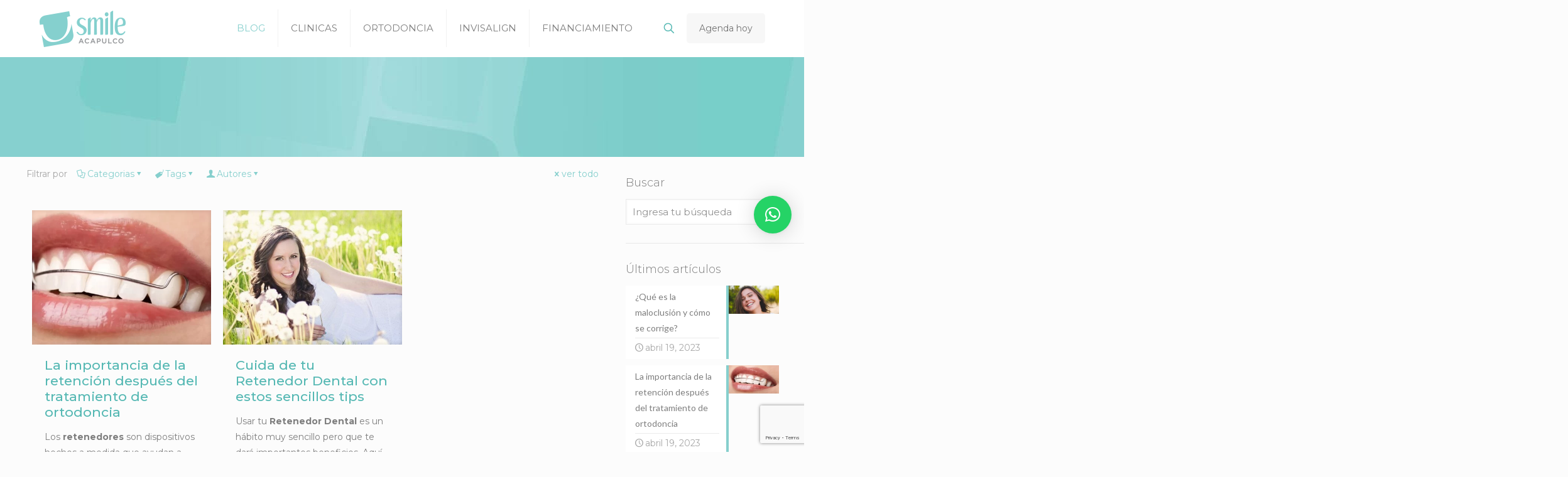

--- FILE ---
content_type: text/html; charset=utf-8
request_url: https://www.google.com/recaptcha/api2/anchor?ar=1&k=6LeCFLMUAAAAAAXw23dMcxb47tpcpU5UCH0Cjjrf&co=aHR0cHM6Ly93d3cub3J0b2RvbmNpYS1hY2FwdWxjby5jb206NDQz&hl=en&v=PoyoqOPhxBO7pBk68S4YbpHZ&size=invisible&anchor-ms=20000&execute-ms=30000&cb=fa2djo20m0o
body_size: 48772
content:
<!DOCTYPE HTML><html dir="ltr" lang="en"><head><meta http-equiv="Content-Type" content="text/html; charset=UTF-8">
<meta http-equiv="X-UA-Compatible" content="IE=edge">
<title>reCAPTCHA</title>
<style type="text/css">
/* cyrillic-ext */
@font-face {
  font-family: 'Roboto';
  font-style: normal;
  font-weight: 400;
  font-stretch: 100%;
  src: url(//fonts.gstatic.com/s/roboto/v48/KFO7CnqEu92Fr1ME7kSn66aGLdTylUAMa3GUBHMdazTgWw.woff2) format('woff2');
  unicode-range: U+0460-052F, U+1C80-1C8A, U+20B4, U+2DE0-2DFF, U+A640-A69F, U+FE2E-FE2F;
}
/* cyrillic */
@font-face {
  font-family: 'Roboto';
  font-style: normal;
  font-weight: 400;
  font-stretch: 100%;
  src: url(//fonts.gstatic.com/s/roboto/v48/KFO7CnqEu92Fr1ME7kSn66aGLdTylUAMa3iUBHMdazTgWw.woff2) format('woff2');
  unicode-range: U+0301, U+0400-045F, U+0490-0491, U+04B0-04B1, U+2116;
}
/* greek-ext */
@font-face {
  font-family: 'Roboto';
  font-style: normal;
  font-weight: 400;
  font-stretch: 100%;
  src: url(//fonts.gstatic.com/s/roboto/v48/KFO7CnqEu92Fr1ME7kSn66aGLdTylUAMa3CUBHMdazTgWw.woff2) format('woff2');
  unicode-range: U+1F00-1FFF;
}
/* greek */
@font-face {
  font-family: 'Roboto';
  font-style: normal;
  font-weight: 400;
  font-stretch: 100%;
  src: url(//fonts.gstatic.com/s/roboto/v48/KFO7CnqEu92Fr1ME7kSn66aGLdTylUAMa3-UBHMdazTgWw.woff2) format('woff2');
  unicode-range: U+0370-0377, U+037A-037F, U+0384-038A, U+038C, U+038E-03A1, U+03A3-03FF;
}
/* math */
@font-face {
  font-family: 'Roboto';
  font-style: normal;
  font-weight: 400;
  font-stretch: 100%;
  src: url(//fonts.gstatic.com/s/roboto/v48/KFO7CnqEu92Fr1ME7kSn66aGLdTylUAMawCUBHMdazTgWw.woff2) format('woff2');
  unicode-range: U+0302-0303, U+0305, U+0307-0308, U+0310, U+0312, U+0315, U+031A, U+0326-0327, U+032C, U+032F-0330, U+0332-0333, U+0338, U+033A, U+0346, U+034D, U+0391-03A1, U+03A3-03A9, U+03B1-03C9, U+03D1, U+03D5-03D6, U+03F0-03F1, U+03F4-03F5, U+2016-2017, U+2034-2038, U+203C, U+2040, U+2043, U+2047, U+2050, U+2057, U+205F, U+2070-2071, U+2074-208E, U+2090-209C, U+20D0-20DC, U+20E1, U+20E5-20EF, U+2100-2112, U+2114-2115, U+2117-2121, U+2123-214F, U+2190, U+2192, U+2194-21AE, U+21B0-21E5, U+21F1-21F2, U+21F4-2211, U+2213-2214, U+2216-22FF, U+2308-230B, U+2310, U+2319, U+231C-2321, U+2336-237A, U+237C, U+2395, U+239B-23B7, U+23D0, U+23DC-23E1, U+2474-2475, U+25AF, U+25B3, U+25B7, U+25BD, U+25C1, U+25CA, U+25CC, U+25FB, U+266D-266F, U+27C0-27FF, U+2900-2AFF, U+2B0E-2B11, U+2B30-2B4C, U+2BFE, U+3030, U+FF5B, U+FF5D, U+1D400-1D7FF, U+1EE00-1EEFF;
}
/* symbols */
@font-face {
  font-family: 'Roboto';
  font-style: normal;
  font-weight: 400;
  font-stretch: 100%;
  src: url(//fonts.gstatic.com/s/roboto/v48/KFO7CnqEu92Fr1ME7kSn66aGLdTylUAMaxKUBHMdazTgWw.woff2) format('woff2');
  unicode-range: U+0001-000C, U+000E-001F, U+007F-009F, U+20DD-20E0, U+20E2-20E4, U+2150-218F, U+2190, U+2192, U+2194-2199, U+21AF, U+21E6-21F0, U+21F3, U+2218-2219, U+2299, U+22C4-22C6, U+2300-243F, U+2440-244A, U+2460-24FF, U+25A0-27BF, U+2800-28FF, U+2921-2922, U+2981, U+29BF, U+29EB, U+2B00-2BFF, U+4DC0-4DFF, U+FFF9-FFFB, U+10140-1018E, U+10190-1019C, U+101A0, U+101D0-101FD, U+102E0-102FB, U+10E60-10E7E, U+1D2C0-1D2D3, U+1D2E0-1D37F, U+1F000-1F0FF, U+1F100-1F1AD, U+1F1E6-1F1FF, U+1F30D-1F30F, U+1F315, U+1F31C, U+1F31E, U+1F320-1F32C, U+1F336, U+1F378, U+1F37D, U+1F382, U+1F393-1F39F, U+1F3A7-1F3A8, U+1F3AC-1F3AF, U+1F3C2, U+1F3C4-1F3C6, U+1F3CA-1F3CE, U+1F3D4-1F3E0, U+1F3ED, U+1F3F1-1F3F3, U+1F3F5-1F3F7, U+1F408, U+1F415, U+1F41F, U+1F426, U+1F43F, U+1F441-1F442, U+1F444, U+1F446-1F449, U+1F44C-1F44E, U+1F453, U+1F46A, U+1F47D, U+1F4A3, U+1F4B0, U+1F4B3, U+1F4B9, U+1F4BB, U+1F4BF, U+1F4C8-1F4CB, U+1F4D6, U+1F4DA, U+1F4DF, U+1F4E3-1F4E6, U+1F4EA-1F4ED, U+1F4F7, U+1F4F9-1F4FB, U+1F4FD-1F4FE, U+1F503, U+1F507-1F50B, U+1F50D, U+1F512-1F513, U+1F53E-1F54A, U+1F54F-1F5FA, U+1F610, U+1F650-1F67F, U+1F687, U+1F68D, U+1F691, U+1F694, U+1F698, U+1F6AD, U+1F6B2, U+1F6B9-1F6BA, U+1F6BC, U+1F6C6-1F6CF, U+1F6D3-1F6D7, U+1F6E0-1F6EA, U+1F6F0-1F6F3, U+1F6F7-1F6FC, U+1F700-1F7FF, U+1F800-1F80B, U+1F810-1F847, U+1F850-1F859, U+1F860-1F887, U+1F890-1F8AD, U+1F8B0-1F8BB, U+1F8C0-1F8C1, U+1F900-1F90B, U+1F93B, U+1F946, U+1F984, U+1F996, U+1F9E9, U+1FA00-1FA6F, U+1FA70-1FA7C, U+1FA80-1FA89, U+1FA8F-1FAC6, U+1FACE-1FADC, U+1FADF-1FAE9, U+1FAF0-1FAF8, U+1FB00-1FBFF;
}
/* vietnamese */
@font-face {
  font-family: 'Roboto';
  font-style: normal;
  font-weight: 400;
  font-stretch: 100%;
  src: url(//fonts.gstatic.com/s/roboto/v48/KFO7CnqEu92Fr1ME7kSn66aGLdTylUAMa3OUBHMdazTgWw.woff2) format('woff2');
  unicode-range: U+0102-0103, U+0110-0111, U+0128-0129, U+0168-0169, U+01A0-01A1, U+01AF-01B0, U+0300-0301, U+0303-0304, U+0308-0309, U+0323, U+0329, U+1EA0-1EF9, U+20AB;
}
/* latin-ext */
@font-face {
  font-family: 'Roboto';
  font-style: normal;
  font-weight: 400;
  font-stretch: 100%;
  src: url(//fonts.gstatic.com/s/roboto/v48/KFO7CnqEu92Fr1ME7kSn66aGLdTylUAMa3KUBHMdazTgWw.woff2) format('woff2');
  unicode-range: U+0100-02BA, U+02BD-02C5, U+02C7-02CC, U+02CE-02D7, U+02DD-02FF, U+0304, U+0308, U+0329, U+1D00-1DBF, U+1E00-1E9F, U+1EF2-1EFF, U+2020, U+20A0-20AB, U+20AD-20C0, U+2113, U+2C60-2C7F, U+A720-A7FF;
}
/* latin */
@font-face {
  font-family: 'Roboto';
  font-style: normal;
  font-weight: 400;
  font-stretch: 100%;
  src: url(//fonts.gstatic.com/s/roboto/v48/KFO7CnqEu92Fr1ME7kSn66aGLdTylUAMa3yUBHMdazQ.woff2) format('woff2');
  unicode-range: U+0000-00FF, U+0131, U+0152-0153, U+02BB-02BC, U+02C6, U+02DA, U+02DC, U+0304, U+0308, U+0329, U+2000-206F, U+20AC, U+2122, U+2191, U+2193, U+2212, U+2215, U+FEFF, U+FFFD;
}
/* cyrillic-ext */
@font-face {
  font-family: 'Roboto';
  font-style: normal;
  font-weight: 500;
  font-stretch: 100%;
  src: url(//fonts.gstatic.com/s/roboto/v48/KFO7CnqEu92Fr1ME7kSn66aGLdTylUAMa3GUBHMdazTgWw.woff2) format('woff2');
  unicode-range: U+0460-052F, U+1C80-1C8A, U+20B4, U+2DE0-2DFF, U+A640-A69F, U+FE2E-FE2F;
}
/* cyrillic */
@font-face {
  font-family: 'Roboto';
  font-style: normal;
  font-weight: 500;
  font-stretch: 100%;
  src: url(//fonts.gstatic.com/s/roboto/v48/KFO7CnqEu92Fr1ME7kSn66aGLdTylUAMa3iUBHMdazTgWw.woff2) format('woff2');
  unicode-range: U+0301, U+0400-045F, U+0490-0491, U+04B0-04B1, U+2116;
}
/* greek-ext */
@font-face {
  font-family: 'Roboto';
  font-style: normal;
  font-weight: 500;
  font-stretch: 100%;
  src: url(//fonts.gstatic.com/s/roboto/v48/KFO7CnqEu92Fr1ME7kSn66aGLdTylUAMa3CUBHMdazTgWw.woff2) format('woff2');
  unicode-range: U+1F00-1FFF;
}
/* greek */
@font-face {
  font-family: 'Roboto';
  font-style: normal;
  font-weight: 500;
  font-stretch: 100%;
  src: url(//fonts.gstatic.com/s/roboto/v48/KFO7CnqEu92Fr1ME7kSn66aGLdTylUAMa3-UBHMdazTgWw.woff2) format('woff2');
  unicode-range: U+0370-0377, U+037A-037F, U+0384-038A, U+038C, U+038E-03A1, U+03A3-03FF;
}
/* math */
@font-face {
  font-family: 'Roboto';
  font-style: normal;
  font-weight: 500;
  font-stretch: 100%;
  src: url(//fonts.gstatic.com/s/roboto/v48/KFO7CnqEu92Fr1ME7kSn66aGLdTylUAMawCUBHMdazTgWw.woff2) format('woff2');
  unicode-range: U+0302-0303, U+0305, U+0307-0308, U+0310, U+0312, U+0315, U+031A, U+0326-0327, U+032C, U+032F-0330, U+0332-0333, U+0338, U+033A, U+0346, U+034D, U+0391-03A1, U+03A3-03A9, U+03B1-03C9, U+03D1, U+03D5-03D6, U+03F0-03F1, U+03F4-03F5, U+2016-2017, U+2034-2038, U+203C, U+2040, U+2043, U+2047, U+2050, U+2057, U+205F, U+2070-2071, U+2074-208E, U+2090-209C, U+20D0-20DC, U+20E1, U+20E5-20EF, U+2100-2112, U+2114-2115, U+2117-2121, U+2123-214F, U+2190, U+2192, U+2194-21AE, U+21B0-21E5, U+21F1-21F2, U+21F4-2211, U+2213-2214, U+2216-22FF, U+2308-230B, U+2310, U+2319, U+231C-2321, U+2336-237A, U+237C, U+2395, U+239B-23B7, U+23D0, U+23DC-23E1, U+2474-2475, U+25AF, U+25B3, U+25B7, U+25BD, U+25C1, U+25CA, U+25CC, U+25FB, U+266D-266F, U+27C0-27FF, U+2900-2AFF, U+2B0E-2B11, U+2B30-2B4C, U+2BFE, U+3030, U+FF5B, U+FF5D, U+1D400-1D7FF, U+1EE00-1EEFF;
}
/* symbols */
@font-face {
  font-family: 'Roboto';
  font-style: normal;
  font-weight: 500;
  font-stretch: 100%;
  src: url(//fonts.gstatic.com/s/roboto/v48/KFO7CnqEu92Fr1ME7kSn66aGLdTylUAMaxKUBHMdazTgWw.woff2) format('woff2');
  unicode-range: U+0001-000C, U+000E-001F, U+007F-009F, U+20DD-20E0, U+20E2-20E4, U+2150-218F, U+2190, U+2192, U+2194-2199, U+21AF, U+21E6-21F0, U+21F3, U+2218-2219, U+2299, U+22C4-22C6, U+2300-243F, U+2440-244A, U+2460-24FF, U+25A0-27BF, U+2800-28FF, U+2921-2922, U+2981, U+29BF, U+29EB, U+2B00-2BFF, U+4DC0-4DFF, U+FFF9-FFFB, U+10140-1018E, U+10190-1019C, U+101A0, U+101D0-101FD, U+102E0-102FB, U+10E60-10E7E, U+1D2C0-1D2D3, U+1D2E0-1D37F, U+1F000-1F0FF, U+1F100-1F1AD, U+1F1E6-1F1FF, U+1F30D-1F30F, U+1F315, U+1F31C, U+1F31E, U+1F320-1F32C, U+1F336, U+1F378, U+1F37D, U+1F382, U+1F393-1F39F, U+1F3A7-1F3A8, U+1F3AC-1F3AF, U+1F3C2, U+1F3C4-1F3C6, U+1F3CA-1F3CE, U+1F3D4-1F3E0, U+1F3ED, U+1F3F1-1F3F3, U+1F3F5-1F3F7, U+1F408, U+1F415, U+1F41F, U+1F426, U+1F43F, U+1F441-1F442, U+1F444, U+1F446-1F449, U+1F44C-1F44E, U+1F453, U+1F46A, U+1F47D, U+1F4A3, U+1F4B0, U+1F4B3, U+1F4B9, U+1F4BB, U+1F4BF, U+1F4C8-1F4CB, U+1F4D6, U+1F4DA, U+1F4DF, U+1F4E3-1F4E6, U+1F4EA-1F4ED, U+1F4F7, U+1F4F9-1F4FB, U+1F4FD-1F4FE, U+1F503, U+1F507-1F50B, U+1F50D, U+1F512-1F513, U+1F53E-1F54A, U+1F54F-1F5FA, U+1F610, U+1F650-1F67F, U+1F687, U+1F68D, U+1F691, U+1F694, U+1F698, U+1F6AD, U+1F6B2, U+1F6B9-1F6BA, U+1F6BC, U+1F6C6-1F6CF, U+1F6D3-1F6D7, U+1F6E0-1F6EA, U+1F6F0-1F6F3, U+1F6F7-1F6FC, U+1F700-1F7FF, U+1F800-1F80B, U+1F810-1F847, U+1F850-1F859, U+1F860-1F887, U+1F890-1F8AD, U+1F8B0-1F8BB, U+1F8C0-1F8C1, U+1F900-1F90B, U+1F93B, U+1F946, U+1F984, U+1F996, U+1F9E9, U+1FA00-1FA6F, U+1FA70-1FA7C, U+1FA80-1FA89, U+1FA8F-1FAC6, U+1FACE-1FADC, U+1FADF-1FAE9, U+1FAF0-1FAF8, U+1FB00-1FBFF;
}
/* vietnamese */
@font-face {
  font-family: 'Roboto';
  font-style: normal;
  font-weight: 500;
  font-stretch: 100%;
  src: url(//fonts.gstatic.com/s/roboto/v48/KFO7CnqEu92Fr1ME7kSn66aGLdTylUAMa3OUBHMdazTgWw.woff2) format('woff2');
  unicode-range: U+0102-0103, U+0110-0111, U+0128-0129, U+0168-0169, U+01A0-01A1, U+01AF-01B0, U+0300-0301, U+0303-0304, U+0308-0309, U+0323, U+0329, U+1EA0-1EF9, U+20AB;
}
/* latin-ext */
@font-face {
  font-family: 'Roboto';
  font-style: normal;
  font-weight: 500;
  font-stretch: 100%;
  src: url(//fonts.gstatic.com/s/roboto/v48/KFO7CnqEu92Fr1ME7kSn66aGLdTylUAMa3KUBHMdazTgWw.woff2) format('woff2');
  unicode-range: U+0100-02BA, U+02BD-02C5, U+02C7-02CC, U+02CE-02D7, U+02DD-02FF, U+0304, U+0308, U+0329, U+1D00-1DBF, U+1E00-1E9F, U+1EF2-1EFF, U+2020, U+20A0-20AB, U+20AD-20C0, U+2113, U+2C60-2C7F, U+A720-A7FF;
}
/* latin */
@font-face {
  font-family: 'Roboto';
  font-style: normal;
  font-weight: 500;
  font-stretch: 100%;
  src: url(//fonts.gstatic.com/s/roboto/v48/KFO7CnqEu92Fr1ME7kSn66aGLdTylUAMa3yUBHMdazQ.woff2) format('woff2');
  unicode-range: U+0000-00FF, U+0131, U+0152-0153, U+02BB-02BC, U+02C6, U+02DA, U+02DC, U+0304, U+0308, U+0329, U+2000-206F, U+20AC, U+2122, U+2191, U+2193, U+2212, U+2215, U+FEFF, U+FFFD;
}
/* cyrillic-ext */
@font-face {
  font-family: 'Roboto';
  font-style: normal;
  font-weight: 900;
  font-stretch: 100%;
  src: url(//fonts.gstatic.com/s/roboto/v48/KFO7CnqEu92Fr1ME7kSn66aGLdTylUAMa3GUBHMdazTgWw.woff2) format('woff2');
  unicode-range: U+0460-052F, U+1C80-1C8A, U+20B4, U+2DE0-2DFF, U+A640-A69F, U+FE2E-FE2F;
}
/* cyrillic */
@font-face {
  font-family: 'Roboto';
  font-style: normal;
  font-weight: 900;
  font-stretch: 100%;
  src: url(//fonts.gstatic.com/s/roboto/v48/KFO7CnqEu92Fr1ME7kSn66aGLdTylUAMa3iUBHMdazTgWw.woff2) format('woff2');
  unicode-range: U+0301, U+0400-045F, U+0490-0491, U+04B0-04B1, U+2116;
}
/* greek-ext */
@font-face {
  font-family: 'Roboto';
  font-style: normal;
  font-weight: 900;
  font-stretch: 100%;
  src: url(//fonts.gstatic.com/s/roboto/v48/KFO7CnqEu92Fr1ME7kSn66aGLdTylUAMa3CUBHMdazTgWw.woff2) format('woff2');
  unicode-range: U+1F00-1FFF;
}
/* greek */
@font-face {
  font-family: 'Roboto';
  font-style: normal;
  font-weight: 900;
  font-stretch: 100%;
  src: url(//fonts.gstatic.com/s/roboto/v48/KFO7CnqEu92Fr1ME7kSn66aGLdTylUAMa3-UBHMdazTgWw.woff2) format('woff2');
  unicode-range: U+0370-0377, U+037A-037F, U+0384-038A, U+038C, U+038E-03A1, U+03A3-03FF;
}
/* math */
@font-face {
  font-family: 'Roboto';
  font-style: normal;
  font-weight: 900;
  font-stretch: 100%;
  src: url(//fonts.gstatic.com/s/roboto/v48/KFO7CnqEu92Fr1ME7kSn66aGLdTylUAMawCUBHMdazTgWw.woff2) format('woff2');
  unicode-range: U+0302-0303, U+0305, U+0307-0308, U+0310, U+0312, U+0315, U+031A, U+0326-0327, U+032C, U+032F-0330, U+0332-0333, U+0338, U+033A, U+0346, U+034D, U+0391-03A1, U+03A3-03A9, U+03B1-03C9, U+03D1, U+03D5-03D6, U+03F0-03F1, U+03F4-03F5, U+2016-2017, U+2034-2038, U+203C, U+2040, U+2043, U+2047, U+2050, U+2057, U+205F, U+2070-2071, U+2074-208E, U+2090-209C, U+20D0-20DC, U+20E1, U+20E5-20EF, U+2100-2112, U+2114-2115, U+2117-2121, U+2123-214F, U+2190, U+2192, U+2194-21AE, U+21B0-21E5, U+21F1-21F2, U+21F4-2211, U+2213-2214, U+2216-22FF, U+2308-230B, U+2310, U+2319, U+231C-2321, U+2336-237A, U+237C, U+2395, U+239B-23B7, U+23D0, U+23DC-23E1, U+2474-2475, U+25AF, U+25B3, U+25B7, U+25BD, U+25C1, U+25CA, U+25CC, U+25FB, U+266D-266F, U+27C0-27FF, U+2900-2AFF, U+2B0E-2B11, U+2B30-2B4C, U+2BFE, U+3030, U+FF5B, U+FF5D, U+1D400-1D7FF, U+1EE00-1EEFF;
}
/* symbols */
@font-face {
  font-family: 'Roboto';
  font-style: normal;
  font-weight: 900;
  font-stretch: 100%;
  src: url(//fonts.gstatic.com/s/roboto/v48/KFO7CnqEu92Fr1ME7kSn66aGLdTylUAMaxKUBHMdazTgWw.woff2) format('woff2');
  unicode-range: U+0001-000C, U+000E-001F, U+007F-009F, U+20DD-20E0, U+20E2-20E4, U+2150-218F, U+2190, U+2192, U+2194-2199, U+21AF, U+21E6-21F0, U+21F3, U+2218-2219, U+2299, U+22C4-22C6, U+2300-243F, U+2440-244A, U+2460-24FF, U+25A0-27BF, U+2800-28FF, U+2921-2922, U+2981, U+29BF, U+29EB, U+2B00-2BFF, U+4DC0-4DFF, U+FFF9-FFFB, U+10140-1018E, U+10190-1019C, U+101A0, U+101D0-101FD, U+102E0-102FB, U+10E60-10E7E, U+1D2C0-1D2D3, U+1D2E0-1D37F, U+1F000-1F0FF, U+1F100-1F1AD, U+1F1E6-1F1FF, U+1F30D-1F30F, U+1F315, U+1F31C, U+1F31E, U+1F320-1F32C, U+1F336, U+1F378, U+1F37D, U+1F382, U+1F393-1F39F, U+1F3A7-1F3A8, U+1F3AC-1F3AF, U+1F3C2, U+1F3C4-1F3C6, U+1F3CA-1F3CE, U+1F3D4-1F3E0, U+1F3ED, U+1F3F1-1F3F3, U+1F3F5-1F3F7, U+1F408, U+1F415, U+1F41F, U+1F426, U+1F43F, U+1F441-1F442, U+1F444, U+1F446-1F449, U+1F44C-1F44E, U+1F453, U+1F46A, U+1F47D, U+1F4A3, U+1F4B0, U+1F4B3, U+1F4B9, U+1F4BB, U+1F4BF, U+1F4C8-1F4CB, U+1F4D6, U+1F4DA, U+1F4DF, U+1F4E3-1F4E6, U+1F4EA-1F4ED, U+1F4F7, U+1F4F9-1F4FB, U+1F4FD-1F4FE, U+1F503, U+1F507-1F50B, U+1F50D, U+1F512-1F513, U+1F53E-1F54A, U+1F54F-1F5FA, U+1F610, U+1F650-1F67F, U+1F687, U+1F68D, U+1F691, U+1F694, U+1F698, U+1F6AD, U+1F6B2, U+1F6B9-1F6BA, U+1F6BC, U+1F6C6-1F6CF, U+1F6D3-1F6D7, U+1F6E0-1F6EA, U+1F6F0-1F6F3, U+1F6F7-1F6FC, U+1F700-1F7FF, U+1F800-1F80B, U+1F810-1F847, U+1F850-1F859, U+1F860-1F887, U+1F890-1F8AD, U+1F8B0-1F8BB, U+1F8C0-1F8C1, U+1F900-1F90B, U+1F93B, U+1F946, U+1F984, U+1F996, U+1F9E9, U+1FA00-1FA6F, U+1FA70-1FA7C, U+1FA80-1FA89, U+1FA8F-1FAC6, U+1FACE-1FADC, U+1FADF-1FAE9, U+1FAF0-1FAF8, U+1FB00-1FBFF;
}
/* vietnamese */
@font-face {
  font-family: 'Roboto';
  font-style: normal;
  font-weight: 900;
  font-stretch: 100%;
  src: url(//fonts.gstatic.com/s/roboto/v48/KFO7CnqEu92Fr1ME7kSn66aGLdTylUAMa3OUBHMdazTgWw.woff2) format('woff2');
  unicode-range: U+0102-0103, U+0110-0111, U+0128-0129, U+0168-0169, U+01A0-01A1, U+01AF-01B0, U+0300-0301, U+0303-0304, U+0308-0309, U+0323, U+0329, U+1EA0-1EF9, U+20AB;
}
/* latin-ext */
@font-face {
  font-family: 'Roboto';
  font-style: normal;
  font-weight: 900;
  font-stretch: 100%;
  src: url(//fonts.gstatic.com/s/roboto/v48/KFO7CnqEu92Fr1ME7kSn66aGLdTylUAMa3KUBHMdazTgWw.woff2) format('woff2');
  unicode-range: U+0100-02BA, U+02BD-02C5, U+02C7-02CC, U+02CE-02D7, U+02DD-02FF, U+0304, U+0308, U+0329, U+1D00-1DBF, U+1E00-1E9F, U+1EF2-1EFF, U+2020, U+20A0-20AB, U+20AD-20C0, U+2113, U+2C60-2C7F, U+A720-A7FF;
}
/* latin */
@font-face {
  font-family: 'Roboto';
  font-style: normal;
  font-weight: 900;
  font-stretch: 100%;
  src: url(//fonts.gstatic.com/s/roboto/v48/KFO7CnqEu92Fr1ME7kSn66aGLdTylUAMa3yUBHMdazQ.woff2) format('woff2');
  unicode-range: U+0000-00FF, U+0131, U+0152-0153, U+02BB-02BC, U+02C6, U+02DA, U+02DC, U+0304, U+0308, U+0329, U+2000-206F, U+20AC, U+2122, U+2191, U+2193, U+2212, U+2215, U+FEFF, U+FFFD;
}

</style>
<link rel="stylesheet" type="text/css" href="https://www.gstatic.com/recaptcha/releases/PoyoqOPhxBO7pBk68S4YbpHZ/styles__ltr.css">
<script nonce="bG1N4P5H29b1jED5UzWTzQ" type="text/javascript">window['__recaptcha_api'] = 'https://www.google.com/recaptcha/api2/';</script>
<script type="text/javascript" src="https://www.gstatic.com/recaptcha/releases/PoyoqOPhxBO7pBk68S4YbpHZ/recaptcha__en.js" nonce="bG1N4P5H29b1jED5UzWTzQ">
      
    </script></head>
<body><div id="rc-anchor-alert" class="rc-anchor-alert"></div>
<input type="hidden" id="recaptcha-token" value="[base64]">
<script type="text/javascript" nonce="bG1N4P5H29b1jED5UzWTzQ">
      recaptcha.anchor.Main.init("[\x22ainput\x22,[\x22bgdata\x22,\x22\x22,\[base64]/[base64]/[base64]/bmV3IHJbeF0oY1swXSk6RT09Mj9uZXcgclt4XShjWzBdLGNbMV0pOkU9PTM/bmV3IHJbeF0oY1swXSxjWzFdLGNbMl0pOkU9PTQ/[base64]/[base64]/[base64]/[base64]/[base64]/[base64]/[base64]/[base64]\x22,\[base64]\x22,\x22HC53wpo9TsKFbMKhHwDDj3PDvMKULsO+esOvWsKkXGFCw6ECwpsvw5FbYsOBw5HCt13DlsOew43Cj8Kyw5bCr8Kcw6XClMOEw6/DiDF/[base64]/JUrCmsOIPX/DgsO+w7HDmMO7HTIMwrnDlQDDksKyw65pw7k0FsKfH8KqcMK6HSnDgk3CgsOOJE5Ew6lpwqt8wqHDuls0cFc/EMOfw7FNVS/CncKQYMKSB8Kfw5p7w7PDvBPCvlnChQDDtMKVLcKMF2prFzJadcKsPMOgEcO1OXQRw6nCuG/DqcOrdsKVwpnCt8OtwqpsbsKiwp3Csx3CusKRwq3Cjgtrwptvw6bCvsKxw47Cvn3DmyUcwqvCrcKMw7YcwpXDugkOwrDCqEhZNsOVGMO3w4dfw6d2w57CicO+AAljw5hPw73CmnDDgFvDoXXDg2wew71iYsKRZX/DjDk2ZXI1V8KUwpLClxB1w4/Dk8Olw4zDhHxZJVUUw4jDskjDoVs/Cj17XsKXwrwaasOkw5jDihsGDMO0wqvCo8KqbcOPCcOswrxaZ8OLAwg6Q8O8w6XCicKAwq97w5Uve27CtR/Di8KQw6bDocO/[base64]/[base64]/Cm0URXsKbRTMmw6rCixxGRcOowqbChXPDiTwcwp5Owr0zK1/CtkDDnnXDvgfDmVzDkTHCmsOwwpIdw6V0w4bCgkN+wr1Xwp7CjmHCq8Kuw6rDhsOhWcOywr1tByVuwrrCs8OYw4E5w6jCosKPERTDsBDDo2vChsOlZ8Onw4h1w7hqwr5tw406w68Lw7bDh8KGbcO0wrPCmsOjYsKccsKIDsKwCsO/[base64]/CgsKrITvDsUPCk8OZPQXCtsOBw63CrUQowr5aw75bL8OxEXNNSzU2w5xRwoTDkiQPQcOVIsKUQ8OPw4TCjMOIAzDCsMOCQcKMMcKPwpM6w4lWwrTCkMOVw79hwrDDl8KfwrorwovDlUPCkxk7wrApwqFXw5bDvDlDdMK/[base64]/w79NGDrDhEt/[base64]/CrMKhPBsjHz9yw7ZaBTzDucKNWcOvwpTDpk/Co8K0wprDisKow4jDtiDCnMKLXkvCmMKuwqfDoMK2w6/Dp8O7HQbCjmjDkcOvw4vCjMOPZMK9w4HCsWI0JwE6dcO0V2NiF8OQO8O/DAFbwqrCr8OhdMKEAmY+wp7Cg1VKwq1BNMO2wo/[base64]/JcKkVcKQAMK6wo55wqLCkSwjwpVtw5vDkTJEworCjUg2wozDl1FZJsOfwpJ6w5fDrXrCt2kqwpfCq8OMw6HCncKvw5pUN2JQZG/ClBZJZ8KzS2zDpsK2RRFaTsOpwo0FBw8uV8OZw6TDiTTDl8OHaMKAU8OxMcKYw5xYWgsffR8YZS14wqHDgGUjIDJ6w5pCw64Zw57DqTV1XhplDV3CtcKqw65/[base64]/CtnLDn3UpbGcPPD0gw7PDqRIgUyZSK8KuwqIhwrrCg8OxbsOmwpdqEcKfMMOXXnd+w5PDoSXCsMKPw4nCmF/DjHrDhhBIQhEtSQ4TE8Kaw6Ftw5V+EzYTw5DCpycFw5HCt2wtwqgvPwzCqWkFw53CicKawqxZHUrDjG3DiMKDEMKhwpfDjHhjMMKTwpXDl8KDEEQkw47CrsOxa8Opwr/DjinDhmVndMKAw6XCj8ONIcODw4JTw4NCVHPCqMKWYi9ICUPCqAHCjsKXworCjMOjw73CkcOeQcKzwpDDkibDqSXDg1c8wqTDmcKjRsOmNsKeAVtdwrMowooBdiPDmwR3w4TCknTCsmhNwrLDvzHDjF4Hw4DDoXAAw65Pw4nDog/CgQcww5TDhGdtDSx0cUHDqgImF8OBSWPCvMOtZ8Odw4F2OcKTw5fChcO0w7fDhybCpix5JWMfOiscw6bDohlzVwLDp3VawqvCicO/w6toTcOQwpTDtF8CA8KzQBfCuVPCoGgNwrfCmsKIMzVbw63DmDDCosOxPcKfw7w5wr0Cw5otfMO6O8KAwoXDtcOWNgNuw4rDrMKBw6NWW8OYw7rDlSHDl8OHw6g8w4/Dv8KowoHCkMKOw6bDgMK9w6V9w7LDl8K8XkA6EsKgwqXDqsK2w44YOzVtwq52WXDDpgXDjMOtw7zCoMKGfsKjEC3DmXoswokjw49ewp/[base64]/[base64]/DhsKNwoLDt2bCv8OMSMKMwrXCscK0RMKPC8OHUHrDncKwFlbDmcKLT8O5dFXDtMOxecOzw75tc8K7w6DCgUt9wpcAQDpBwrvDvn/CjsOBw6zDhcOSCUVfwqfDtMOjw4nDuWDDpAtDwrlZW8OkSsO4wofCjMOAwpTCs0LCnMOKcMKjK8Kuwp/Dh3toRGpfZ8KAVMKsI8Kzw7rCicO1w7Zdw4Jmw4PDijk/wqXDk2DDm37Dg1jCtGx4wqHChMKLL8K5woxubTp/wpvCjMKnKlLCmUt6wowAwrR8PcKeZm51SMKSFk7DkgZVw6wQw4nDjMKmdcKFFMORwoldw7vCpsKXW8KIa8OzRcKjDRkXw5jDu8OfGzvDoxzDqcKPZgMLVCoyOy3CusOlNsObw5F5AMKZw6cdAH/CliXCsV7CvnzCv8OOYQ3CuMOmMMKYw68IbsKCAgnCmsKkMjs5UsKuFRJ1w5ZKfMKFOwnDlMOzw67CtiF3VMK7XxYxwoY4w7bClsO2F8KnUsO/[base64]/Dr2IVYcKFwovDhGYhGEZGWyPCiWjDhQQrw64fbH7Cgh3CuHVhEcK/w7nCnzfCh8OiHksdw7xFVjxfw5jDisK7w6sgwpwbw554wqHDqw4Ad1HCvGcKR8KoMcOnwpHDoWTCnRrDoQZ7UsOswo1NChvCusOVwoHDgwrCjsONw6/DuURqDATDogbDusKHw61uw4PCjVZ2wpTDhnIhw77DqWEcFsKQacKLIcKkwpJ5wqfDssKBb2HDkTvCjijDjmHCrkrCnkPDpjrDtsOxQ8KpFsK8RcKzanPCvURvw6zCsmsiOGwTDDvDi2/[base64]/[base64]/DjcOXw79bVg1jw7XChMKfa8KNw6BowpLCnMOJwqTDn8KDKsOYw4vCtFpyw7xbbVI8wrwkVMOXXjNlw707w7zCkWsiw6PCusKKF3EvVxrDnh3ClsOJwojCrMKjwqBDMklVwojDjyTCmMKoA2R/w5/DgMK1w7oHMlsRwr/CmVbCnMKIw4kuXMOof8KDwrrDnELDs8OawrRdwpk5MsKqw4cUbsKQw5vCrMOmwqjCtUbDncKDwoVOwqZrwrJvdsOlw6l6w7fCthZ2H2rDnMKDw6h5OGZCw5vCsEnDhMKqw5gww5zDpDrDlA1AYE3DhXXDnGUkGEfCjyfCjMKzw5vCicKhw6RXXcO4fcOyw7/DnCbCllPCshPDmjvCvnnCsMKtw5Bgwox1w5t+exTCg8OJwoDDpMKOw6bCvTjDrcKNw75rGS0tw4ljwpRAbBvCusOLw68pw6h6ETPDqsK6esKyaUEsw7BUOVXClcKDwp3Dk8OgTmrCgynCu8O1dsKhDcKswojCrsKgHAZmwrjCucKzLMKsBhHCpV/DosOKw6IIeHXDhBnDscKvw7jDqRcpZsOVwp4JwrhxwoAVXRtOEhMbw4HDsjwLF8KSwr1Nwp9+wpPCuMKGworCm303wokqwrU7SW5NwqJQwrg3wr3DpDUpw7/CksOIw5BSWsOjV8OOwqY0wp/DkRrDqMOqwqHDl8KZwoJWPcOew4lea8KFwo/[base64]/CizgWT8KWw6ETwqE0wqhmw5xSw5cSwofDvsOvf0bDjHchVXjCl2/Dg0EyQzRZwq8hw43Cj8OSwpgACcKrKk0jJsKTR8OtTcKewqQ/wpF9GcKAXG1Xw4bCj8ObwpPCoS1uez7CjTJGfMOYXmnCn3vDqH/CusK0YMOOw5fCn8O/AcO4JFTChMKVwqNzw7RLf8OZw4HCuwjCr8O3MzwXw5RCwrXCmUDCrT3Cn2hcwrYVFkzCq8ONwr7Ct8K1ccOxw6XCoH/Ch2F4YwfDvUkASR8iwq7Cn8ObdMKhw7cMw6/CtHnCqMKCRkXCqMKXwp3CnEgZw7dAwq3CmUjDjcOLwp8MwqEuOy3DgDbCk8KSw6sjw7rClsKHwqLDlsKKCB1mwqnDhwNpHWjCvcK1CMO7MsKcwo9YXsOlAcKTwrwqKgoiGCNZw53DiX/CmGpeHsODZivDocOVJELCgMKEMcK+w4EpX0nCmAsvbh7CmjNyw5Ahw4TDpzcdw6IiCMKJC14sF8Omw6AvwogPZ1V1W8OBwooKG8K4XsKAJsOteh/DpcOGwqtQwq/DoMODwr7DgcOmZhjDqMKMLsOBDsKAOn3DmH3DhMOjw4XDr8OUw4Vmw7/DscOcw6bCpMOmUmBIBMK0woMUw4bColRCVF/[base64]/w5jCvMOGXsOEcsKCG3tpwqzCjMKNGkJ8ZMODwqk+wpzDiRbDh0fDjMKNwog8WhcoQnYPwqRzw7AAw6Jtw5JTH2Ehe0DCgx15wqpDwpZLw5zCj8OFw6bDkXDCocKiNBrDhB7Dt8K4wqhIwosaawbCpsKaRxpzXlJrCw7Dnk5Gw4LDo8O/O8O2ecK6ECYKw4kHwoHDpMKWwplCD8KLwrZhYsOJw7MYwpQVJBRkw5vCoMK9w67CocKoeMKsw5w9wqzCucO4w6hDw58Dwo7Ctw1OZRnCk8KRV8Krw5VIT8OQWsKQez3DgsOhAm8lwovCvsKGS8KFCkXDrx/DsMKJZsKfNsKQWcOgwr4nw73Dg2Uvw7AldMOVw5jDi8OeXSQdw6bCjMOLYsKwQB1kw4ZQKcKcwrEqWsKNE8OHwrhPw6/CpWY5AcK7O8K4HljDjcOedcKOw7zCoCRIKW9oKWoJMAUUw7TDtXsicMKSw4fCiMKUw6fDocKLR8K5wozCssOJw6TDj1FTZ8OxNA3Dj8OBwo4rw63Du8OoDsKJaQfDhVHClnddw7zCicKBwqByNGl7YsOCLlTCuMOywrnDmEdqd8OQFAHDhjdnw7HChcK8RR/DvnpDw7rDjyDCoC1/G2PCsB8WH1gtMMKvw5PDm3PDt8KTXkIswqJ9w57CkxQCWsKtMx7Dtg0qw6fClnUVWsOSwoDCtHsRQTvCqcOAdwsVWi3Do2MUwoVsw5USUlRdw6wFJMOYf8KDZylYLHNOwojDmsKKVVDDig0ocCjCj1dhS8KiLMKTwpVyBQdew44cwp/CgDbCt8KlwoxFaCPDoMKsTnzCpS4mwp9YHCFOKn9EwqLDo8Oow7fDgMK2w4zDkUfCtENKSsOYwrY2eMKvCxzCjyFKw57CrsOVwqvCgcOWw7rDpHHDiCPDrMKbwp1tw7zCsMONflxGb8KGw4vDqnPDkAjClxTDtcK4Yk9qMB5ceEIZwqEXw7kIwpfCp8Kpw5Rhw4TChx/CknnCrWs+QcKROiZ9PcK4DMKLwoXDhsKyUHcHw7/[base64]/DnMKgCsKwXSYyTsKvwpEaO0pWWkLDosOsw4kMw6jDhgXDpyFCc3dSwq1qwo7DnMOVwqkyw5bCsTXCiMOfD8O5w5LDuMOOQVHDmxjDu8KuwpAhYhc7w4l9wpBTw4/DimPCrywtIcO/dCQOwrjCgCnCu8KwAMKPN8OdPcKUw67Cj8KUw55nLDluwpPDpcOuw7TDiMO/w6ktesKTV8OFwqxJwqHDgDvCkcOAw4/CmnzDrA5hLynCqsKiwosDwpXDiErCg8KKYsKvOsKpwrnDksOiw4Zew4XClxzCjcKfw4LCpVXCmcObCMOjN8OXczDChMKdZMKUGmNWw6luwqbDmBfDscOGw6tSwpIGQFtYw4rDiMOVw53Du8OZwpjCgcKFw6M3wqhmIMKSbMO3w73CvsKXw5/DkcOOwqcuw7jDjwdOZnMJdMOow58Rw7bCqlTDmgrDpsKMwpjDhUnChsObwpsLw5zDlmrCtx87wqIOLcK5c8OGWlnDqcO9w6UsB8OWDA8DNcKAwptvw5XDinfDrsOswq4BK0gQwp05U2pHw6NJT8OdI3DDmsK2amjCrsKtFcKyG0HCgRnCp8OZw7/CicKII390w5J9wpFyL3lHPMOcNsKvwrDDn8OYE2/DtMOvwqEDwow7wpYGwpXCr8KmPcOew4DDuDLDhzLCjMOteMKKF2tIwrHDqsOiw5TCtRI5w5TChMKXwrcETsOyRsO+IsO+eTdaccOBw73Co10ISsOheygERh3DkHHDn8KUPk1Bw5vDpnRGwrRDKA3DoH9Pwp/[base64]/[base64]/[base64]/DnmLCkBA/GV0bEMOmU8KrP3DDvcKcJFNFJx3Do07Dj8OVw4ovwpPDj8KVw6wewr8Zw4XCliTDnsOfTUTCrHTCmEtNw6TDoMKew4Fje8Kvw6TChEMbw5vCt8OQw4Iww53CpFVwPMORXh/[base64]/wr3CqsOyfsOKwq7CsmfDtsOMw5kLwpfDiwHDocOSw7ZpwpsBwp/DhcKZAMKswpAlwqHDt1DDtQdlw4TDhRvCigLDiMOkJMKuQcOIAF9EwqB1wogywojDkAxdZyJ6wrV3DMKELiQmwo/[base64]/DrCTCiGbDlMKBwrLCkW8JLns4NwojZcKlSMKUw5zCskPDpE1Pw6TCinlKEHfDkTzDvsO0woTCvmo1UsOvw60Pw6hLwozCu8KAw5E5fMOlBQUxwp4kw6XCj8KldwIHCgAHw653wqELwobCvnTCj8KKwpQlJsKcw5TCoF/CkUjDr8KsEEvDsx89WG7DnMOHHnVlV1jDncOFUkpuY8OmwqVSMsOFwqnCrBLDlhZ4w7dWYFxaw6hABCbDhyXCnyDDrcKWwrfCvglqPGLCqSMuwozDgsOBejtLR33DiAlRb8KAwprCmFzCsQDCjsKhwobDuDDCjEHCscOAwrvDksKSY8OGwqNID2o9XGjCgGPCmHJRw6/Dp8ORVyg/E8O+wq3Ct1rDtgBfwqvDqU8kbcKTL3zCrwnDgcK/AcOYBTfDo8OHXcKdO8Krw7TDpD1zLVjDtzM/wpYiwoHDl8KyHcKOU8KoaMObw7nDl8Ocwo1Vw5cMwqnDkm3CnTgydVR4w4BMw7HCrT9BCGwcXg5OwosPKkkMFcKEwr3CiznDjVkDTcK/w7c+woNXwoXDrMOww4wwADLDgsKNJW7Di18hwo5wwq7CocKoIMK5wrd8w7nCqUhnH8O7w6fDpmPDvyvDocKdw7BOwrd0CXBMwrzDr8Khw7zCqgQqw5TDpsOJwq5FRXdawrDDuUbCsAhBw57DuQrDpw9Zw63Dow3CkmEXw7bCnD/[base64]/ClBlJZh8hw6nCrDlEw6TCoHZfw6LDpybDsMKWF8K/Cg4swqLCkcKlwr3DjsOiwr7Do8OtwpjDhsOfwprDkRTDvm0JwpNJwprDkUHDucKyBUxzTxQyw5cOO35gwowoE8OKOGReYy/Cg8KXw53DmsKww7VCw7UhwqBzZR/Dg0LCgMOaD2Nbw5ljccKZKcKxwqg8RsKdwqYWw6dyPU8cw68Dw6FlYMO2ED7DrxnCn35Nw6rDpsKPwr7CicKqw5XDninCuGLDhcKpZcKRw4nCvsKvG8Kjw5bCrCBDwocvB8KBwogGwp1twqrCksOgFcKMwpk3wo9BVnDDpcO0wr3Dl1giwq/Dm8KdPsOswpMzwqvDsV7DisO7w7fCjMKbDxzDqgHCjcKiwrlnwrTCrMO8wrkKw7VrUEHDhBrCtwLCvsKLZ8Orw510ABLDucKaw7l1AkjDlcKKw4vCgwHClcOswoXDssO/SUxNesKsPxDCi8OMw4UPEMOlwo1Qwok9wqXClsODNTTChcKlUDlOXsOAw64pc1JuMmTCil3Dvi4LwoxywpV7PB0iCsOzwpBOFCrDkAzDqmhPw75RQG3CocOuJ0bDmMKYeH3Cl8KtwpM1IFJNSUIPB1/[base64]/[base64]/[base64]/ARYFw54kwrvColMZFsKrYTwYwr7Cu8OuDcKIZ2/DmsKIAMK0wqfCtcOCAAgDSwo1woXCkjUDw5fCpMO1w77CicKPBiPDjkNEZGo9w6PDo8KvVT9Zw6PDosKCQjsteMOJbSRiw4lSw7dZGsOVw4JuwpTCkwTCuMO4NsOtLm4wCW0WYcO3w5I9U8Ovw6MSw4wgOn5owr/DoGodwrbDixfCoMKHN8K6w4JZZ8KfQcKsdsO3w7XDn2lhw5TDvMOLwoJtw73DtsOUw5XCm2/CjsO6w6EhNjXClcOgfhZFPsKKw5wbwqMpCVVLwooQwrdHXyjDnhYcMsONHsO1SsObwrcYw4s/wpDDjTtvcFHCrGoBw5UuBnl+bcKHw5bCsnI0XVbCumPCtcOmIMKsw5TCgMO8CBw4DT1+IBfDrEnCt0fDmSE+w4h9w6Jvw6xtejZuBMKhX0cnw6p4Tx7CrcKZUmDCncOyUsKRSMO3w4/CoMKWwpQSw7FhwokwTcOcesKUw5nDjsOow6EyA8Ozwq9WwoHCgsKzYsOkwqgXwpYpS2pnJRYIwqXCgcOkVcKfw7Qnw5LDocKeOMOjw5rDjjvCtA/Dl040w4sCP8OpwrHDk8KKw5/Duj7DtCYvMcKCUThaw6PDg8KwUsOCw6lRw541wo/ChlrDqMKCGMOKDQVrwpZmwpgBa19Bw69/[base64]/DqcOWw55qw4xLMwBAG8OsHzbDgSXCgMOjXMOFM8Krw7rDisOmMcONw6RYGMOWFB/CtQNqw6QcdsOeRcKSVUE8w5wqI8OzTGrDjMOWHxDDkMO8FMOddHzDn3JxHxfCphvCoHJNDsOtY0llw4bDnS3CjMO4wqIsw5p+wqnDosO5w55QSEfDoMKJwojDo3HDhsKPYMKBw5DDvVnClX7DvcOHw7nDkTZmMcKnfyXCjV/DksOTw4HDuToncFbCoD7DqcO6KsK1wrrDpxLCoXTCgStlw4jCl8KPVWnCjjIXYVfDrMK3UcKDJFzDjx3DksKsc8KvPMOaw77DvHUOw4LCrMKVKik2w7jDggzDnkVCwqlVwoLDgXNXMS/Cjg7CsDovAnrDnSzDjHXCtHTDkjEWRAB7cRnCiglcTGwkw5IVN8OtXAoeZ2TCrh5rwoYIAMO2VsKnRG5cNMOzwrjCqj12WMKqD8Olc8KTw48Bw49tw6zCqn4MwrRlwq3DmDLCgcO9O2LCjwM7wofCmMOfw7gYwqg/[base64]/[base64]/Cng/CklLCnjYrQm08wqhhwobCq256wqnDo8Ocw4LDrcK+wpMFwrEpMMO5w4FtOV5yw5pSYsKwwqFMwpFDN0QUw5ZZYArCvMOAKiZawqvDmyzDucKXwpTCpcKxwpLDm8KLN8K8dsK/wpwkLiRlLwPCkMKLVcKLQMK1HsKPwrDDnj/ClwvDiXZ+NVJUNMKrXRPCgSfDqnbDucOxBcOTKMOzwpg0e3HDsMOdw7zDnMOdJ8KbwqZ8w7DDsX7CoxxsPlF+wpbDrsKGw7jCpsOcw7Edw4ltTsKMOgbDo8Ksw4Jow7XDjXTClgU3w7PDmyFOeMKbwq/Ds3tiw4EKCMKDw58GZiMocxFOO8Kfe0IYfsObwqYbZkVrw6B+wozDtsO5ScO4w6zCtAHDgMKFT8KBw7A0cMKVw6VLwpFSJcOGZMOAYmDCqHDDj1vCjMK3UMORwqYGI8Kfw4ElYMOOBMOSRR7DsMODLBvChn/CtMOEHjHChCU3wrJAw5PDmcOLYB3CoMKJw4knw5DCp1/DhinCucKULSgtc8KkMcK7wpPDpsOSRMKueWtMRhhPw7HCs0HCksOtwrDCtMOjdMKcJBfCiT9FwrvDv8OvwqbDncOqOS3CnlUVwprCs8KUw4V5IyTCsBx3w6dWw6rCrxZlb8KFRinCrsK/wr5RTR5+NsKbwrALw7HCh8KOwqAcwp7Dmggmw6plaMOQWsOzwo5Jw6jDn8Ofw5zCknBxEQ7Do1h8McOOwqvDvGUldcOhFMK8woPCpGRCPhvDo8KTOgnCoBQmKcOgw6vDi8KdQU/[base64]/HUbCt8OpwqzCo35EwpPDicOEBcOyDcKuU18YwonDhsKiP8Kfw489woETwrXDsTHCjE44bnkBSMOMw58DNcKHw5DCkcKEw48QESlHwpHDkinCrMKianVlBU3ClXDDoxslbXxQw6TDpUldYsKBZMKweUbDicOzwqnDg0zDlMKZB2bDqMO/[base64]/DlsK1JmjDgDHCkRTDux1vw61pwo9swo3DlT0Cwr3CoHhUw73DtDjClW/[base64]/CvMKUCFEkw4EDwo7Dh8OcQ8OSwqZlwqjDtsK/[base64]/DmyYHwprDgsO3bcKyw5PDgWrCvMK3wodrw7NuW8ORw5fDkMOCw6h/w5HDvcKHw7nDnBbCiT/[base64]/DgcOcEcKBV8OCB8ORZMKFecOswrkJHhPDvnPDrxk/wp9owo5kOGwhHsKrBcOPU8Ogb8O7TsOiwq/ChnfCk8KnwrI0eMO6K8K9wrIIBsKyWsOUwp3DuUAWwrI4bTbDhMKCScOvDsOFwoRGw7zCtcORMQVeVcKzAcOiJcKkAg9CMMK3w7TCrxnDhMOEwp9gFcKbJ1Eqc8OXwpPCmcK1T8O/w5o6V8Opw44cUmTDp2vChcORwrxuXMKsw4cpNzNCwoIVD8OdF8OGw6gUJ8KYNC5fw5XCmsObwop0wp3CnMKWIBDDoHbCry1OPcKYw6UFwpPCnWtkVkQ5FmQCwoFbFktqfMOmIXZBGW/CkcOuJ8KUw4HCj8OXw4rDvF4qKcKnw4HDrxNhYMKIw512Sn/CiiAnOGMQwqrDjcOXwqzCghLDlXNrGsK0ZggEw5/DpXdfwozDn0PCjCpMw4rCjiYSGQrDjW53wqXDjE/CucKdwqsgeMKVwoh6BSTDmj/Do1h0LcKzw7A7XMO5WhUXMRJdAgnClzJEO8O9DMO4wq4DBEImwpU2wqLClXhQCMOhfcKEVinDsQ1NfcODw7/Cn8OgPsO3w7h9w4bDjz8RJ3MIFMKQE2HCuMOcw7guFcOYwqscJHk3w57DkMOmwoDDr8KfDMKBw5gqXcKow7/DhFLCj8KIFsKCw653w6TDlBZ+ahTCpcKCDGBBNMOiJDliMBfDvgfDp8ODw7/Dtgo0F2wxcwrCv8OHZsKAVzopwrMtKsKDw5VKFcOoN8O/wodtLHp+wp7Dp8ODQCrDk8KYw4lVw4HDuMK0w4fDvkfDu8OMwqNDLcKeW1/CvcOHw7TDjB1mBcOJw4NZw4fDswJMw7PDq8Kyw5HDi8Kpw4EDw4LCmsOZwpprAB1qNW45KybCtThDRXNZd24rw6Nuw4hnKcOQw6coZw7Co8OWQsKmw60Wwp4Xw4HCk8OqOW93c2/DrHZFwrDDqV9ew5vDm8O6E8KDCAbCq8OnalzCrDQgRx/[base64]/DtlbDpwfDhAoXcy/DncKKwqw/BMK3w5JIPcOrYsOow7ElaGLCniDCtkHClEbCkcO9WALDkBtyw7nDqg3DoMOnF0Aew7TCrMO/wr8Fw69SU39+cgMvFsK6w4l7w5pPw5zDvDZ7w44Dw4NkwoYjwobCisKlFcKfG29mBcKlwpxNEsKfw6zDlcKsw4VdNsOiw51yCHpnTMOsSETCrMKVwoxtw5t8w7LDssOpRMKmTFjDq8ONwqg5OMOMez9XOsKRXREgAEllVMKENXDCgg7Dmh99VAPCiFYVw69cwpYowo/[base64]/[base64]/DvcOowq9AwrDDvzzDoxnDrkdeZsOKF17CnCzDkzLCrcOSw5oowqbCucOlMz/DhCJMw6BgTcKEHWTDjh8GbUvDu8KrdVJzwrtGw6N6wqQXw483W8KsL8Kfw6Izw5J5O8KRacOzwo85w4fDt2xFwop/[base64]/DlV5Awr7Dr2oBQ30kMMKNJio4NFrDvVB8Zwh0FCQQeBXDljzDvSXCgDDCksKcahbCjA3DiXdmw4PCgVo/wqMQwp/[base64]/w4TCvMKCKcK9w4/CisOjwoUdw5Zqw7fDiRoFw5l2w6FpV8K3wrrDpcKzPsKTwpDCrRXDosK7wp3CmsOsVmjCoMKew7c8w4Ybw7c/[base64]/w41Nw6jCkW/DjWF/[base64]/UcOEw6DCh1oAwrbDvXPDi8KoTW3CoHULKsOUXMOcw43CiREMIsKAEcOdw55hcMO8cDQsRi7CpxgRw5zDjcK8w64zwqYUZ2ltBWLCvRXDucKTw50KYHJlwqzDrTPDr35ONgM/YMKowrEQDBVEBcOOw7XDm8OgW8K/w4xbJl8gJcORw6t0A8Kxw6/DiMOZOMOufmpHwrjDk0PDicOgAHvCh8OvbUU0w4/DhmbDvmfDqWIXwoB0w5oKw7ZVwr3CpB7CpzbDjxZUw4Y+w6ASw5TDjsKNwozDh8O+BXTDhsO+WxUKw6BOwrg/wq9Sw481ES4Hw6XDvMKSw5DDiMKUw4RTfEsvwqt7UQzDosO8w7bDsMKyw7kJwowQCU0XEXJbdnlEw4FSwo7CiMKdworCgwvDlMKswr3DpnVlw4lrw4howo7DryXDgMKRw7/CvMOyw7vCtAMkfsKZWMKHw7xcesK3wovDrMOMOsK9a8KewqXChScmw7UOw7zDmMKYLsKxJ3vDhcO1w49Sw6/DuMOgw5HDpFQxw5/DtsOgw6EHwqbCnlBAwqheEsOUw7TDjcOKZAfDncK3wqVeacOJYMOVwoPDjUTDrgYOw5LCjV5JwqokHsKFwqI/DsKQbcOZIWJpw4hGEsORTsKDJcKOOcK/VcKKaiFmwqFuw4PCusOowqvCv8OCJcKAbcKyT8OcwpXCnhgUPcKyO8KkO8O5wolcw5jDjmbCowNCwoc2SVHDh0R2Z0nCocKmw6sawoYoDsK4Y8KHw6LDs8OObGHCscOLWMOJRScQAsOVZw58BMOow4kBw4PDnwvDvAHDmSdiKnkgb8KPwpzDg8KpfUHDnMKBMcOFOcO/wqPDhTAMcmpwwrfDgsKbwq1Zw63DjGDCjQjDnkMEw7PCvnHDgkfCtUsLwpYcD1YDwrfDiATDvsOdw4zChD/DjsKUD8OwGsKhw4MZI3IBw71MwpU/[base64]/w6/Ck8KRCwE8w4DDlcKsw57Cg8OmEijCk8KzREnCrBrDglnDrsKkw7vDrXBaw65gWldaB8OFBUDDpWEMBkLDk8KJwpLDuMKGWCLDusOVw6gEIMK9w5rCoMO8w4PCk8KTKcOnwrlfwrYxw6XClMKrwqbDocKUwq/CicK/[base64]/[base64]/CqGlSwrbDn8KlwrjCpxXCsHo2YcKxRcKiKsOVasKbX0TCgQ0YYzUtS0vDng5Qwo/Ck8OpZsK/w58mX8OrC8KPHMKbAHZvXjtGFRnDrn0VwrF2w7nDsGJ1dsKNwonDhMOLPcKYw6xWQWEsKMOHwr/CnhDDph7CjcOuemdEw70zwoNpecKpVTDCiMKOwq7Cny/CnEd6w5LDs0TDhT7ChxROwqvDgsOfwqYGwqkYScKJOkbCt8KEAsOFwojDsi8ywqrDjMK7ERYyVMOhOk0PbMOwf03Ds8KUw4LDikllGTMsw6HCrsOGw65uwp/[base64]/wpfChcK7w7XDuiFCw5pQPcOXwoA7WjrDu0hIRHV7wp9Rw5YXXMKJaSVwMMKRLHDCkl1/ZMKFwqAmw7PDrMOFZMKgwrPDmMKGwokrOQTCsMKBwovDumDCsiswwo0Ow5pBw57Di3jChMK7HMOkwrcXScKSUcKYwrptJsOdw7IYw6vDscK7w6LCmyrCux5OK8Olw70YMhXDgsKXBMOtRsO8byJMAl/CqsO+dg0sbsO+VMOLw4hWCmbDpFUtDTZYwppBwqYXCMK/[base64]/DuSLCiHvDmRBpNMKbM8KSw7TDosKjw5DDocKzXsKow6/[base64]/CucKGw6TDgkbCl8KMPx5bYnfDusOFwocjIRQOwr7Dgmlda8KIw4U9bsKrE0nCnj3Cp2TDhmk4LCzDvcOOwoBUN8OwMG3DvMK4Ey5LwrbCocOfwozDjWDDmG9Jw4Asc8OjFcOOHTVAwqnClS/DvsKGEDPDoEFnwovDmsO9woZMOMK/[base64]/DusO2OcOSw6dowqLCh8KGw60cw7svMcOTJTU/w4FDXsOPw45lwp03wpzCkcKEwp3CggLDh8KHR8KVb0QkaR9WH8OfGsOGw5R2wpPDqcKuw6XDpsK5w7jCvyhPVBBhRy9EJBhFw7LDksKBB8OICA7Cm3/ClcKEwqnDiEXDmMO1wrwqBhPDoFIzwoNgf8Oaw7ktw6hXbBHCq8OrHMO8w719b2tCw5DDs8KSRgbCmMKmwqLDsE7Cu8OhWk4nwrRUw6k9YsOswoJbUxvCoRdlw6svGMO/d1rCsSbCthXCkkdiIMKTLcKRX8K0JMOHTcKDwpAGJ3llGGLCpMOxbifDtMKQw5XDlADCgsOCw4dCRQ7DoEHDpmJYwoB/ScKBQ8Orwp9BUUw/X8ONwrddeMKBaVnDrz/[base64]/wr3Dk8O4axrCicOvwoPCpkbDqDZDw6TCg8KbMcKjwpnCpcOVw5JXw4JTK8OlCMKOIsOuwp7CnMKtw53DlEnCvzvDrMOeZsKBw53Cs8KvQcOkwp8FQR3CmBPCmWhUwrXCoCdzwo3DjMOvBsOIPcOjNj3Dq0zCocO/CsO5wqRdw7LCt8K4wqbDri02JsOQLF3ChmjCv1XChXbDgkEnwo87FMKow57DpcKtwrtUSG3Cu09kHV/[base64]/wo/ChgB+JMKYwonCisOKwpp2wrPDpT7Dsl0aBzwScm3Cu8KEw6BDdEM4w6jDssKXw6LCvEfCvsO6UkMxwqnDuk8EHsK+wpXDl8OfJcOSGsKewp/DkwBMQlrDhQTDtcKNwpzDlx/CsMOcPwPCvsKrw7wdcVrCvWjDtwPDlDTCizcww7PDuXtYchsEScKtZjQZHQTCn8KKEF4UHcKcKMOmw7gEw6BSC8K2YFEcwpHCn8KXYDjCpMKcAcKww4xjw6A6fh0EwpPCmk3CoQBUw6kAw6Atd8KswoAVY3TCrsKzbw8Xw5zCrsOYwo/CisOwwoLDjHnDpkPCsEvDr0nDnMKUX33Cj0QNAMKtw7hNw6zCm2fDqMO1NFLCv0PDu8OQZsOwfsKrwpzCjVYCw7wiwo00FcKswoh3wrPDvnfDqMK1CSjCnBsta8OyJGXDuiYVNHpnfMKdwrDCiMOnw7BiDlzCh8KkbztQw780AkHChVrCjMKQZMKFTsOHesKQw4/DhBTDk1nCkMKew4V4wotyFMOkw7vCsF7DuRXCpX/DthLDqATCohnDuHx0AV/CvDVYSSpmGcKXSA3Ci8O/wqPDqsOGwqZ2w5ppw77DnELChm9bN8KJfDMabx3CpsKsE1nDjMKHwqnDrhpGIkHCiMKaw6B/W8Obw4M0w6IsecKwLRB/[base64]/Cnx7Cky9Iw6lsF8KVw5HCoMO3w57CnsOjPz/[base64]/Dh8O5w73CmVMFwp0KMV8ifyYAB8KXQMKYDMKYWcOUXloDwr0WwpDCqcKFPsO4fcOUwq5hH8OIwrMsw4/CkMOiwpxrw7sPwobDpgcjaQHDh8OyV8KuwrjDssKzI8K5PMOpLlrDs8KXw7nCjFNUwrDDr8KpF8OPwoopFsOowozCsX1AZ38ywq8nRkHDm1BCw4rCjcKmw4AOwoTDj8OuwrbCtsKFMjDChHbDhyDDh8K+w7xnaMKHQcO/wo57eTDCuG/ClVI2wqR9O2HChsK4w6jDmhExJDtEwqZrwphkwqN8OW7DpxjDuFo1wrt5w6N/w6xxw4vDsXbDnMKtwp/[base64]/CrMK4PjURwoMRUTwFwrHDkzZmwoFwwq/ChsK0wphnMW86RsOQw7U/[base64]/ClMOzWDXDi13Cr3QKwpTDgFDCocKhGyxSJ13Cl8OPSMKleg3CnS7Cv8Ogwp0Qwq7CkA3Dtltww4vDrnrCpi3CncOUbsKpw5PCgQYLe2nDlDlCM8OnP8KXCH8eEmzDr00fXmHCjD9/wqRxwo7DtMOvRcOwwrjCo8O2wprCmlYqKsOsYFTCsgwTw67Cg8KkUlkHasKpwrs4w6IKFSjDncKJS8O+UX7Cmx/[base64]\x22],null,[\x22conf\x22,null,\x226LeCFLMUAAAAAAXw23dMcxb47tpcpU5UCH0Cjjrf\x22,0,null,null,null,1,[21,125,63,73,95,87,41,43,42,83,102,105,109,121],[1017145,710],0,null,null,null,null,0,null,0,null,700,1,null,0,\[base64]/76lBhnEnQkZnOKMAhk\\u003d\x22,0,0,null,null,1,null,0,0,null,null,null,0],\x22https://www.ortodoncia-acapulco.com:443\x22,null,[3,1,1],null,null,null,1,3600,[\x22https://www.google.com/intl/en/policies/privacy/\x22,\x22https://www.google.com/intl/en/policies/terms/\x22],\x22YHRQokpzDMExO4h4rbaUKyAt0LEudvwO6vstCRxm+4o\\u003d\x22,1,0,null,1,1768955975875,0,0,[86,37,210,143],null,[49,224,76,165,244],\x22RC-3hvcPpAKofAbDQ\x22,null,null,null,null,null,\x220dAFcWeA5Tkz2JwywmcIk5RL7zGWLpcxBr4HiprwcRSHq7YuBmi8y8RFfUshjgkwZn8ncVyKPWRw4RT7y0qu69YTQGHcGNhQyR4g\x22,1769038775904]");
    </script></body></html>